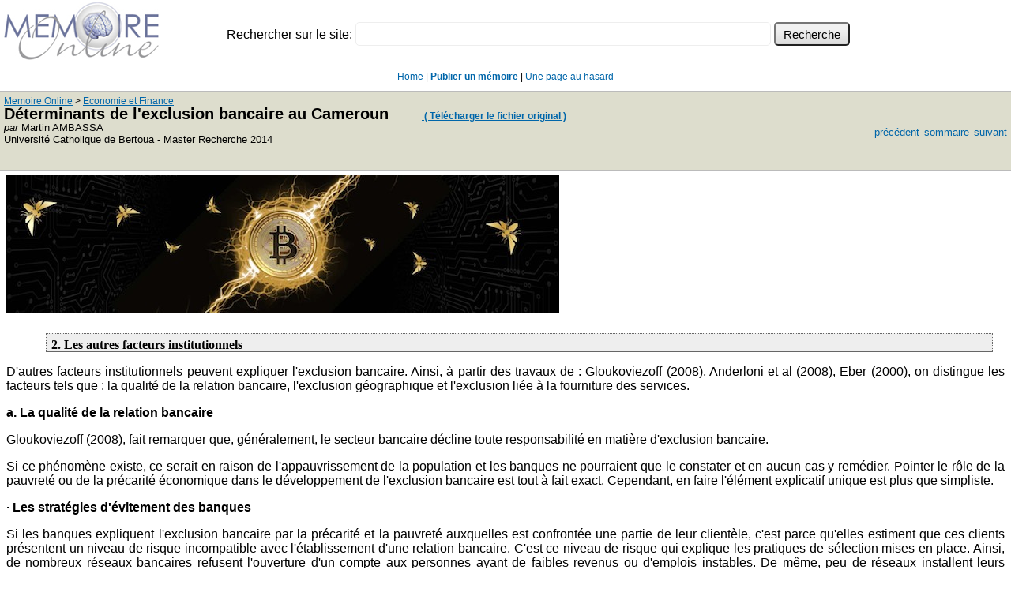

--- FILE ---
content_type: text/html
request_url: https://www.memoireonline.com/02/17/9658/m_Determinants-de-lexclusion-bancaire-au-Cameroun17.html
body_size: 5449
content:
<html><head>
<meta http-equiv="Content-Type" content="text/html; charset=iso-8859-1">
<meta name="viewport" content="width=device-width, initial-scale=1">
<title>Memoire Online - D&eacute;terminants de l'exclusion bancaire au Cameroun - Martin AMBASSA</title><meta property="og:image" content="http://memoireonline.com/logo_100x100.jpg">
            <meta property="og:type" content="article"/>
            <meta property="og:site_name" content="Memoire Online"/>	    
    <link rel=stylesheet href="https://www.memoireonline.com/css/stylee.css" type="text/css">
<link rel="shortcut icon" type="image/png" href="https://www.memoireonline.com/favicon.png">
</head><body>
<div class="bitcoin" id="bitcoin"><span class="bitcoin"><span class="pub">WOW !! MUCH LOVE ! SO WORLD PEACE !<br></span>Fond bitcoin pour l'am&eacute;lioration du site: <a href='https://blockchain.info/address/1memzGeKS7CB3ECNkzSn2qHwxU6NZoJ8o'>1memzGeKS7CB3ECNkzSn2qHwxU6NZoJ8o</a>
<br>&nbsp;&nbsp;Dogecoin (tips/pourboires): <a class='dogecoin' id='dogecoin' href='dogecoin:DCLoo9Dd4qECqpMLurdgGnaoqbftj16Nvp'>DCLoo9Dd4qECqpMLurdgGnaoqbftj16Nvp</a>
 </span></div>
<table><tr><td width="270px"><img src="https://www.memoireonline.com/logo_200px.jpg" width="200"></td><td><br>
<form action="https://www.memoireonline.com/recherche3.html" class="search" id="recherche-memoireonline">
<div class="recherche_b">
<input type="hidden" name="cof" value="FORID:11" /><input type="hidden" name="ie" value="ISO-8859-15" />
Rechercher sur le site:
<input type="text" id="recherche_q" name="q" size="84" maxlength="255" value=""></input>
<input type="hidden" name="cx" value="partner-pub-2070567197244873:mqp2ps9rfo1" />
<input type="submit" class="lsd2" name="sa" value=" Recherche " /></div></form>
<script type="text/javascript" src="//www.google.fr/cse/brand?form=cse-search-box&amp;lang=fr"></script></td></tr></table><br>
<span class="lme"><div align="center">
<a href="https://www.memoireonline.com/">Home</a> | <b><a href="https://www.memoireonline.com/up/publication.html">Publier un m&eacute;moire</a></b> | <a href="https://www.memoireonline.com/chance.php">Une page au hasard</a></td>
</div></span><br><table width="100%" border="0" cellspacing="0" cellpadding="0" bordercolor="#000000" bgcolor="#DDDDCC" class=rgt><tr><td>
<p><div itemscope itemtype="http://data-vocabulary.org/Breadcrumb" style='display:inline;font-size:12px;margin-top:18px;margin-bottom:18px;padding-bottom:10px;'><a href="https://www.memoireonline.com/" itemprop="url"><span itemprop="title">Memoire Online</span></a>&nbsp;>&nbsp;<div itemprop="child" itemscope itemtype="http://data-vocabulary.org/Breadcrumb" style='display:inline;'><a href="https://www.memoireonline.com/sommaires/economie-finance.html" itemprop="url"><span itemprop="title">Economie et Finance</span></a></div></div><br><h1 class='entete'>D&eacute;terminants de l'exclusion bancaire au Cameroun</h1><span class='clink'><a href="https://www.memoireonline.com/a/fr/cart/add/9658"> ( T&eacute;l&eacute;charger le fichier original )</a></span><br><font size="2" face="Arial, Helvetica, sans-serif"><i>par</i> Martin AMBASSA <br> Universit&eacute; Catholique de Bertoua&nbsp;-&nbsp;Master Recherche&nbsp;2014<br></font>&nbsp;&nbsp;<br></td><td> 
  
   
	 
  

	 <p align="right"><font size="2" face="Arial, Helvetica, sans-serif"><a href="m_Determinants-de-lexclusion-bancaire-au-Cameroun16.html">pr&eacute;c&eacute;dent</a></font>
	 <font size="2" face="Arial, Helvetica, sans-serif"><a href="m_Determinants-de-lexclusion-bancaire-au-Cameroun.html">sommaire</a></font>
	 <font size="2" face="Arial, Helvetica, sans-serif"><a href="m_Determinants-de-lexclusion-bancaire-au-Cameroun18.html">suivant</a></font>
	 </p></td></tr></table></td></tr></table><table width="100%" cellspacing="0" cellpadding="0"><tr><td valign="top" id="clickInText" class="core">
<div class="mban0">

<a title="Professional Development Course: Bitcoin for Developers" href="https://learn.saylor.org/course/CS120"><img width="700" src="https://www.memoireonline.com/cyberhornets_700px.jpg" alt="Bitcoin is a swarm of cyber hornets serving the goddess of wisdom, feeding on the fire of truth, exponentially growing ever smarter, faster, and stronger behind a wall of encrypted energy"></a>

</div>


<h3 class="core">
<A NAME="_Toc400551526"></A><A NAME="_Toc400551665"></A><A NAME="toc78"></A>2.
Les autres facteurs institutionnels</h3>

<p Align=justify>  D'autres facteurs institutionnels peuvent expliquer
l'exclusion bancaire. Ainsi, &agrave; partir des travaux de&nbsp;:
Gloukoviezoff (2008), Anderloni et al (2008), Eber (2000), on distingue les
facteurs tels que&nbsp;: la qualit&eacute; de la relation bancaire, l'exclusion
 g&eacute;ographique et l'exclusion li&eacute;e &agrave; la fourniture des
services. </p>
<p Align=justify><strong>a. La qualit&eacute; de la relation
bancaire</strong></p>
<p Align=justify>  Gloukoviezoff (2008), fait remarquer que,
g&eacute;n&eacute;ralement, le secteur bancaire d&eacute;cline toute
responsabilit&eacute; en mati&egrave;re d'exclusion bancaire. </p>
<p Align=justify>Si ce ph&eacute;nom&egrave;ne existe, ce serait en raison de
l'appauvrissement de la population et les banques ne pourraient que le
constater et en aucun cas y rem&eacute;dier. Pointer le r&ocirc;le de la
pauvret&eacute; ou de la pr&eacute;carit&eacute; &eacute;conomique dans le
d&eacute;veloppement de l'exclusion bancaire est tout &agrave; fait exact.
Cependant, en faire l'&eacute;l&eacute;ment explicatif unique est plus que
simpliste.</p>
<p Align=justify><strong>&#183; Les strat&eacute;gies d'&eacute;vitement des
banques</strong></p>
<p Align=justify>Si les banques expliquent l'exclusion bancaire par la
pr&eacute;carit&eacute; et la pauvret&eacute; auxquelles est confront&eacute;e
une partie de leur client&egrave;le, c'est parce qu'elles estiment que ces
clients pr&eacute;sentent un niveau de risque incompatible avec
l'&eacute;tablissement d'une relation bancaire. C'est ce niveau de risque qui
explique les pratiques de s&eacute;lection mises en place. Ainsi, de nombreux
r&eacute;seaux bancaires refusent l'ouverture d'un compte aux personnes ayant
de faibles revenus ou d'emplois instables. De m&ecirc;me, peu de r&eacute;seaux
installent leurs agences dans certaines zones marqu&eacute;es par la
pr&eacute;carit&eacute;. </p>
<p Align=justify><strong>&#183; Strat&eacute;gies de rentabilisation des
clients aux ressources modestes</strong></p>
<p Align=justify>Face &agrave; des clients ayant un profil &#171; limite
&#187;, la strat&eacute;gie est d'accorder l'ouverture du compte en
contrepartie de la souscription &agrave; un certain nombre de produits
rentables pour la banque. Ainsi, il est quasiment impossible d'ouvrir un compte
uniquement avec un ch&eacute;quier. Il est n&eacute;cessaire de souscrire
&agrave; un package. De m&ecirc;me, il est fr&eacute;quemment demand&eacute;
d'ouvrir parall&egrave;lement au compte de d&eacute;p&ocirc;t des produits
d'&eacute;pargne bloqu&eacute;s, particuli&egrave;rement rentables pour la
banque. Et lorsque le client est d&eacute;j&agrave; pr&eacute;sent au sein de
ces r&eacute;seaux bancaires quand il rencontre des difficult&eacute;s sociales
(ch&ocirc;mage, maladie), d'autres pratiques sont mises en oeuvre. Ainsi, en
cas d'incident le maximum de frais est factur&eacute;. Il est d'ailleurs
quasiment impossible de n&eacute;gocier leur montant lorsque le client n'est
pas jug&eacute; assez int&eacute;ressant par la banque. Et lorsqu'il est
jug&eacute; totalement inint&eacute;ressant, l'interdiction bancaire devient un
bon moyen pour s'en s&eacute;parer. </p>
<p Align=justify><strong>b. L'exclusion g&eacute;ographique</strong></p>
<p Align=justify>Eber (2000)&nbsp;; Leyshon et Thrift (1996), notent que les
innovations financi&egrave;res<sup>20<a name="fnref20"></a>(<A
HREF="#fn20">*</A>)</sup> et l'accroissement de la concurrence entre les
banques observ&eacute;s lors de la derni&egrave;re d&eacute;cennie  ont,  d'une
mani&egrave;re g&eacute;n&eacute;rale, am&eacute;lior&eacute;  l'acc&egrave;s 
des m&eacute;nages aux services bancaires. Pour certaines classes sociales, cet
acc&egrave;s a &eacute;t&eacute; sensiblement facilit&eacute; ; il s'agit des
classes sociales les plus favoris&eacute;es.</p>
<p Align=justify> Ces classes sociales ont acc&egrave;s, gr&acirc;ce &agrave;
la concurrence accrue entre les offreurs de services bancaires et au
d&eacute;veloppement de nouveaux produits, &agrave; une gamme  de plus en plus
large de produits financiers rentables. L'&eacute;volution de la
g&eacute;ographie de l'industrie bancaire confirme donc selon Eber, l'abandon
spatial des zones les plus pauvres et la concentration dans banques dans les
zones les plus riches telles que les grandes villes. </p>
<p Align=justify>L'exclusion g&eacute;ographique r&eacute;sulte &agrave; cet
effet d'une volont&eacute; des banques de r&eacute;duire leur risque, de
r&eacute;duire leurs co&ucirc;ts et d'am&eacute;liorer leur rentabilit&eacute;
(Eber, 2000). Cette analyse s'explique par le fait que les agences
localis&eacute;es dans les zones rurales sont peu rentables en raison des
faibles revenus d'une client&egrave;le potentiellement plus risqu&eacute;e. </p>
<p Align=justify><strong>c. L'exclusion li&eacute;e &agrave; la fourniture des
services</strong></p>
<p Align=justify>   Pour Anderloni et al (2008), les services bancaires sont
fournis par des voies inappropri&eacute;es pour le public cible, par exemple,
l'Internet pour les personnes &acirc;g&eacute;es. On peut noter
&eacute;galement, la complexit&eacute; de choix.</p>
<p Align=justify> Pour Bayot et al (2008), il peut s'agir d'une question
d'&eacute;ducation d'un trop grand nombre de produits parmi lesquels le public
cible a du mal &agrave; op&eacute;rer un choix. Les m&eacute;thodes de
marketing sont quant &agrave; elles analys&eacute;es par Anderloni et al selon
eux, ces m&eacute;thodes peuvent manquer de clart&eacute; et pousser les
clients potentiels &agrave; abandonner la demande ou &agrave; se m&eacute;fier
des institutions bancaires et &agrave; rechercher des alternatives.</p>
<p Align=justify><strong>d. R&eacute;capitulatif des facteurs institutionnels
de l'exclusion bancaire</strong></p>
<p Align=justify><A NAME="_Toc397106686"></A><A NAME="_Toc397167388"></A>Le
tableau ci-dessous r&eacute;sume l'ensemble des facteurs institutionnels de
l'exclusion bancaire. Nous constatons que, l'exclusion bancaire n'est pas
forc&eacute;ment un ph&eacute;nom&egrave;ne volontaire tel que l'a
d&eacute;montr&eacute; Gloukoviezoff (2008). Elle peut &eacute;galement
r&eacute;sulter des institutions elle-m&ecirc;me c'est ainsi que nous
distinguons des facteurs tels la s&eacute;lection de la client&egrave;le, la
r&eacute;glementation, l'exclusion g&eacute;ographique, la fourniture des
services et la complexit&eacute; des choix. </p>
<p Align=left><strong><u><A NAME="_Toc400441462"></A>Tableau 8</u>:
R&eacute;capitulatif des facteurs institutionnels de l'exclusion
bancaire</strong></p>

<p Align=left><strong><u></u></strong></p>

<DIV Align=left><TABLE BORDER=2 CELLPADDING=2><TR>
<TD Align=left Valign=top>
<p Align=left><strong>S&eacute;lection client&egrave;le</strong></p>
</TD>
<TD Align=left Valign=top>
<p Align=left><strong>R&eacute;glementation</strong></p>
</TD>
<TD Align=left Valign=top>
<p Align=left><strong>Autres facteurs </strong></p>
</TD>
</TR>
<TR>
<TD ROWSPAN=4 Align=left Valign=top>
<p Align=justify>o Asym&eacute;trie d'information</p>
<p Align=justify>(rationnement cr&eacute;dit), discrimination.</p>
</TD>
<TD Align=left Valign=top>
<p Align=justify>Co&ucirc;t administratif</p>
</TD>
<TD Align=left Valign=top>
<p Align=justify>Exclusion  g&eacute;ographique (distance)</p>
</TD>
</TR>
<TR>
<TD Align=left Valign=top>
<p Align=justify>Co&ucirc;t de cr&eacute;dit</p>
</TD>
<TD Align=left Valign=top>
<p Align=justify>Fourniture des services (marketing)</p>
</TD>
</TR>
<TR>
<TD ROWSPAN=2 Align=left Valign=top>
<p Align=justify>Exigences de garanties</p>
</TD>
<TD ROWSPAN=2 Align=left Valign=top>
<p Align=justify>Complexit&eacute; des choix, voies inappropri&eacute;es </p>
</TD>
</TR>
</TABLE></DIV>

<p Align=left><strong><u>Source&nbsp;</u></strong>: Fait par l'auteur</p>
<A NAME="fn20"></a>
<p Align=justify class="notes"><A HREF="#fnref20">*</a> <sup>20</sup>L'innovation
financi&egrave;re peut &ecirc;tre per&ccedil;ue comme un proc&eacute;d&eacute;
par lequel les banques ou les interm&eacute;diaires financiers, de
mani&egrave;re r&eacute;guli&egrave;re, cherchent &agrave; augmenter leurs
profits,  r&eacute;duisent les risques li&eacute;s &agrave;
l'interm&eacute;diation financi&egrave;re, contournent les contraintes
impos&eacute;es par les autorit&eacute;s financi&egrave;res en mati&egrave;re
de pr&ecirc;ts, et affrontent la concurrence des autres interm&eacute;diaires
financiers (Sobreira, 2004). </p>

<table width="100%" border="0" cellspacing="0" cellpadding="0" bgcolor="#DDDDCC"><tr><td><p align="right"><font size="2" face="Arial, Helvetica, sans-serif"><a href="m_Determinants-de-lexclusion-bancaire-au-Cameroun16.html">pr&eacute;c&eacute;dent</a></font>
	 <font size="2" face="Arial, Helvetica, sans-serif"><a href="m_Determinants-de-lexclusion-bancaire-au-Cameroun.html">sommaire</a></font>
	 <font size="2" face="Arial, Helvetica, sans-serif"><a href="m_Determinants-de-lexclusion-bancaire-au-Cameroun18.html">suivant</a></font>
	 </p></td></tr></table>
</td><td valign=top>
<div class="mpu">

</div>
<br><br><br></td></tr></table><br><center><br>
<div class="mban1">

<img src="https://www.memoireonline.com/xrp2.jpg" alt="Extinction Rebellion">

</div>

<div class=gs2> <form action="https://www.memoireonline.com/recherche3.html" class="search" id="recherche-memoireonline"><div class="recherche_b">
<input type="hidden" name="cof" value="FORID:11" />
<input type="hidden" name="ie" value="ISO-8859-15" />Rechercher sur le site:<input type="text" id="recherche_q2" name="q" size="84" maxlength="255" value="">
<input type="hidden" name="cx" value="partner-pub-2070567197244873:mqp2ps9rfo1" />
</input><input type="submit" class="lsd2" name="sa" value=" Recherche " />
</div></form><script type="text/javascript" src="//www.google.fr/cse/brand?form=cse-search-box&amp;lang=fr"></script></div>
<br>
<script async src="//pagead2.googlesyndication.com/pagead/js/adsbygoogle.js"></script>
<!-- 2019_contenu_2 -->
<ins class="adsbygoogle"
     style="display:inline-block;width:728px;height:90px"
     data-ad-client="ca-pub-2070567197244873"
     data-ad-slot="3030013903"></ins>
<script>
(adsbygoogle = window.adsbygoogle || []).push({});
</script>
<br><br>
<script async src="https://pagead2.googlesyndication.com/pagead/js/adsbygoogle.js?client=ca-pub-2070567197244873"
     crossorigin="anonymous"></script>
<br><br>
<br><br><b>Changeons ce systeme injuste, <a href="https://www.anah.gouv.fr/anatheque/le-guide-du-syndic-benevole"> Soyez votre propre syndic</a></b><br>

<img width="200" src="/dogecoin.png">
<br><br><div align="center" class="footer"><b>&copy; Memoire Online 2000-2023</b><br>Pour toute question contactez le <a href=mailto:webmaster@memoireonline.com>webmaster</a><br>
</div></div><br><div><span><font size="2" face="courier">&quot;Tu supportes des injustices; Consoles-toi, le vrai malheur est d'en faire&quot;</font></span>&nbsp;&nbsp;&nbsp;<span class="footerquotezauthor"><font size="2" face="courier"><b>D&eacute;mocrite</b></font></span></div><br><br><script type="text/javascript">
  var _gaq = _gaq || [];
  _gaq.push(['_setAccount', 'UA-295564-1']);
  _gaq.push(['_trackPageview']);

  (function() {
    var ga = document.createElement('script'); ga.type = 'text/javascript'; ga.async = true;
    ga.src = ('https:' == document.location.protocol ? 'https://ssl' : 'http://www') + '.google-analytics.com/ga.js';
    var s = document.getElementsByTagName('script')[0]; s.parentNode.insertBefore(ga, s);
  })();
</script>
<script defer src="https://static.cloudflareinsights.com/beacon.min.js/vcd15cbe7772f49c399c6a5babf22c1241717689176015" integrity="sha512-ZpsOmlRQV6y907TI0dKBHq9Md29nnaEIPlkf84rnaERnq6zvWvPUqr2ft8M1aS28oN72PdrCzSjY4U6VaAw1EQ==" data-cf-beacon='{"version":"2024.11.0","token":"9710b45dfc3e4db1b4d80a16cd2a37a7","r":1,"server_timing":{"name":{"cfCacheStatus":true,"cfEdge":true,"cfExtPri":true,"cfL4":true,"cfOrigin":true,"cfSpeedBrain":true},"location_startswith":null}}' crossorigin="anonymous"></script>
</body></html>

--- FILE ---
content_type: text/html; charset=utf-8
request_url: https://www.google.com/recaptcha/api2/aframe
body_size: 267
content:
<!DOCTYPE HTML><html><head><meta http-equiv="content-type" content="text/html; charset=UTF-8"></head><body><script nonce="uZt17PSlJjXED_e2NF47JQ">/** Anti-fraud and anti-abuse applications only. See google.com/recaptcha */ try{var clients={'sodar':'https://pagead2.googlesyndication.com/pagead/sodar?'};window.addEventListener("message",function(a){try{if(a.source===window.parent){var b=JSON.parse(a.data);var c=clients[b['id']];if(c){var d=document.createElement('img');d.src=c+b['params']+'&rc='+(localStorage.getItem("rc::a")?sessionStorage.getItem("rc::b"):"");window.document.body.appendChild(d);sessionStorage.setItem("rc::e",parseInt(sessionStorage.getItem("rc::e")||0)+1);localStorage.setItem("rc::h",'1768748232129');}}}catch(b){}});window.parent.postMessage("_grecaptcha_ready", "*");}catch(b){}</script></body></html>